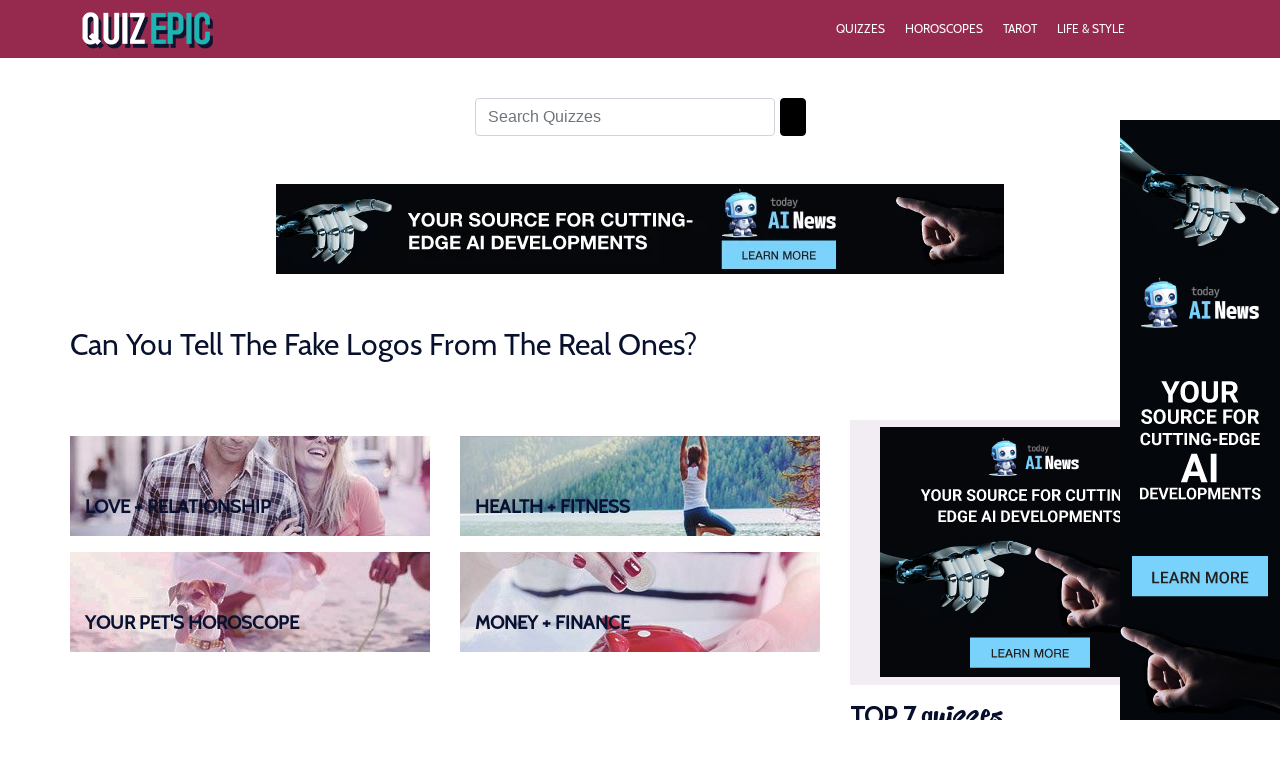

--- FILE ---
content_type: text/html; charset=UTF-8
request_url: http://www.quizepic.com/Quiz_Can_You_Tell_The_Fake_Logos_From_The_Real_Ones_300155
body_size: 4937
content:


<!DOCTYPE html>
<html class="h-100" lang="en-US">

<head>
   <meta charset="UTF-8">
   <meta name="viewport" content="width=device-width, initial-scale=1, shrink-to-fit=no">

   <meta name="csrf-param" content="_csrf">
<meta name="csrf-token" content="tPYNYhD-srCX3hMoNOYuWuzD2OGDuviW9K3eYCaFyZvjj1chXJr14KDqZmprgE0gnPvt0urStvKiyuw6SM250w==">
   <title>QuizEpic - Home</title>

   <link href="https://c2.hostingcdn.com/contsg/css/bootstrap4/bootstrap.min.css" rel="stylesheet">
<link href="https://c2.hostingcdn.com/contsgquiz/css/style.css" rel="stylesheet">
<link href="https://c2.hostingcdn.com/qkkrlse/css/style.css" rel="stylesheet">
<script src="https://www.googletagservices.com/tag/js/gpt.js" async="async"></script>
<script>var googletag = googletag || {}; googletag.cmd = googletag.cmd || [];
googletag.cmd.push(function() {
            googletag.defineSlot('/187334984/ca-pub-5610625064534769-tag/Display-728x90', [728, 90], 'div-gpt-ad-1689358632183-0').addService(googletag.pubads());
            googletag.pubads().enableSingleRequest();
            googletag.enableServices();
         });
googletag.cmd.push(function() {
            googletag.defineSlot('/187334984/ca-pub-5610625064534769-tag/Display-300x250', [300, 250], 'div-gpt-ad-1689273357001-0').addService(googletag.pubads());
            googletag.pubads().enableSingleRequest();
            googletag.enableServices();
         });
googletag.cmd.push(function() {
            googletag.defineSlot('/187334984/ca-pub-5610625064534769-tag/Display-728x90', [728, 90], 'div-gpt-ad-1689358632183-1').addService(googletag.pubads());
            googletag.pubads().enableSingleRequest();
            googletag.enableServices();
         });
googletag.cmd.push(function() {
            googletag.defineSlot('/187334984/ca-pub-5610625064534769-tag/OB-Sticky', [160, 600], 'div-gpt-ad-1675313350275-0').addService(googletag.pubads());
            googletag.pubads().enableSingleRequest();
            googletag.enableServices();
         });</script>
   
<meta name="description" content="Enjoy free daily, weekly and monthly horoscopes for you, your relationships, business, health, pets and more." />
<meta name="robots" content="noindex,nofollow">
<meta name="keywords"  content="astrology, horoscopes, horoscope, tarot readings, tarot, psychic readings, Chinese Horoscope, quiz, quizzes, zodiac, readings, games" /><script src="https://c2.hostingcdn.com/contsg/js/escript.js"></script>
<link rel="shortcut icon" sizes="16x16 24x24 32x32 48x48 64x64" href="/favicon.ico">
<link rel="stylesheet" type="text/css" href="//fonts.googleapis.com/css?family=Open+Sans" />

<script>
   window.oddParams = {
      projectName: 'QuizEpic',
      projectDomain: 'quizepic.com',
      userIdKeys: ["pmuid01","uid"],
      ticketKey: 'ti',
      defaultTicket: 'QEVDAR4S2S3BT0R3OAW24',
      devMode: 0   };
</script>

<script src="https://c2.hostingcdn.com/contsg/js/common.utils.js?cb=1"></script>

<meta name="google-site-verification" content="PhKDbmUFxRHyZG_bJjsJwZN3Bqfuen7pN5ZqhRDLk3Q" /><!-- extension --><!-- end extension --><!-- ty pixel head --><!-- end ty pixel head -->


<!-- remarketing pixel --><!-- end remarketing pixel -->
   <!-- Google Analytics -->
    <script async src="https://www.googletagmanager.com/gtag/js?id=G-S5ZZQ8QJ7W"></script>
    <script>
        window.dataLayer = window.dataLayer || [];
        function gtag(){dataLayer.push(arguments);}
        gtag('js', new Date());
        gtag('set', 'G-S5ZZQ8QJ7W');
    </script>
</head>

<body class="d-flex flex-column h-100">
   <script src="https://c2.hostingcdn.com/contsg/js/google-gpt-fallback.js?cb=100"></script>
   <header class="header container-fluid">
      <div class="row">
         <nav class="container navbar navbar-expand-lg justify-content-between">

            <a class="navbar-brand" href="/">
               <img src="https://c2.hostingcdn.com/qkkrlse/img/logo.png" alt="QuizEpic" title="QuizEpic">            </a>

            <div class="collapse navbar-collapse text-center" id="navbarCollapse">
               <ul class="navbar-nav mr-auto">
   
                        <li class="nav-item  ">
            <a class="nav-link" href="/quiz"  >Quizzes</a>
         </li>
      
   
                        <li class="nav-item  ">
            <a class="nav-link" href="/hscope"  >Horoscopes</a>
         </li>
      
   
                        <li class="nav-item  ">
            <a class="nav-link" href="/tarot"  >Tarot</a>
         </li>
      
   
                        <li class="nav-item  ">
            <a class="nav-link" href="/life-and-style"  >Life & Style</a>
         </li>
      
      </ul>            </div>

            <div class="fgw_search_wrapper">
               <div id="search_container" class="sfw_container">
						<form action="gsearch" id="cse-search-box" target="_parent" class="header-search-form form-inline">
								<input type="hidden" name="cx" value="partner-pub-8454351701338207:3324247561">
								<input type="hidden" name="cof" value="FORID:10">
								<input type="hidden" name="ie" value="UTF-8">    
                        <i class="fas fa-search"></i>
                        <input name="q" class="form-control" type="search" aria-label="Search"> 
						</form>
               </div>
            </div>

            <button class="navbar-toggler" type="button" data-toggle="collapse" data-target="#navbarCollapse" aria-controls="navbarCollapse" aria-expanded="false" aria-label="Toggle navigation">
               <i class="fas fa-bars"></i>
            </button>

         </nav>
      </div>
   </header>

   <main role="main">
      
<div class="row mx-auto" style="margin-top: 50px"> 
   <div class="container mt-5 mb-5">
      <div class="row">
         <div class="col">
            <form class="search-form form-inline justify-content-center" method="get" action="/search">
               <div class="form-group">
                  <label for="searchTerm" class="sr-only">Search Quizzes</label>
                  <input type="text" class="form-control" id="searchTerm" name="term" maxlength="36" placeholder="Search Quizzes">
               </div>
               <div class="form-group">
                  <button type="submit" class="btn btn-primary"> <i class="fas fa-search"></i> </button>
               </div>
            </form>
         </div>
      </div>
   </div>
</div>

<div class="row mx-auto">
   <div class="container mb-5">
      <div class="row">
         <div class="col p-0">
            <div class='ml-auto mr-auto d-flex justify-content-center box728x90 mb-4 ga'><div id="div-gpt-ad-1689358632183-0" style="height:90px; width:728px;">
            <script>
               googletag.cmd.push(function() { googletag.display("div-gpt-ad-1689358632183-0"); });
            </script>
         </div></div>         </div>
      </div>
   </div>
</div>


<div class="row mx-auto main">
   <div class="container mb-5 p-0">

      <div class="row">
         <div class="section-heading col-md-12">
            <div class="heading d-flex">
               <div class="mr-auto">
                  <h3>Can You Tell The Fake Logos From The Real Ones?</h3>
               </div>

               <div class="share">
   <script type="text/javascript" src="//s7.addthis.com/js/300/addthis_widget.js#pubid=ra-5df8dde25cf1d485"></script>
   <div class="addthis_inline_share_toolbox_svhm"></div>
</div>            </div>
         </div>
      </div>

      <div class="row mt-2">
         <div class="col-lg-8 pt-2 pb-2 mb-5">
            <div class="row mt-3">
               <div class="col-lg-12">
                  <div class="quizz-container" data-width="100%" data-iframe-title="QUIZ: Can You Tell The Real Logos From the Fake Ones?" data-height="auto" data-quiz="348051"></div>
<script src="//dcc4iyjchzom0.cloudfront.net/widget/loader.js" async></script>               </div>
            </div>
            <div class="row mt-3">
               <div class="col-lg-6">
                  <div class="row mb-3">
                     <div class="col-lg-12">
                        <a href="/daily/love_and_romance" class="horoscope-card love">
   <strong>Love + Relationship</strong>
</a>
                     </div>
                  </div>
                  <div class="row mb-3">
                     <div class="col-lg-12">
                        <a href="/weekly/pet" class="horoscope-card pets">
   <strong>Your pet's horoscope</strong>
</a>
                     </div>
                  </div>
               </div>
               <div class="col-lg-6">
                  <div class="row mb-3">
                     <div class="col-lg-12">
                        <a href="/daily/health_and_fitness" class="horoscope-card health">
   <strong>Health + Fitness</strong>
</a>
                     </div>                  
                     </div>
                  <div class="row mb-3">
                     <div class="col-lg-12">
                        <a href="/daily/money_and_finance" class="horoscope-card money">
   <strong>Money + Finance</strong>
</a>
                     </div>
                  </div>
               </div>
            </div>
         </div>
         <div class="col-lg-4 pt-2 pb-2 mb-5">
            <div class="row box-container mt-3">
               <div class='ml-auto mr-auto box300x250 mb-4 ga'><div id="div-gpt-ad-1689273357001-0" style="height:250px; width:300px;">
            <script>
               googletag.cmd.push(function() { googletag.display("div-gpt-ad-1689273357001-0"); });
            </script>
         </div></div>            </div>
            <div class="row mt-3">
               <div class="col-12">
                  <div class="top-quizzes-list">
   <h2>Top 7 <span>quizzes</span></h2>

   <ul><li><a href="/Quiz_How_Long_Would_You_Survive_A_Zombie_Apocalypse_300173">How Long Would You Survive A Zombie Apocalypse?</a></li><li><a href="/Quiz_Concentration_Test_300198">Concentration Test</a></li><li><a href="/Quiz_How_Much_Do_You_Really_Know_About_The_Constitution_300171">How Much Do You Really Know About The Constitution?</a></li><li><a href="/Quiz_Can_You_Tell_The_Fake_Logos_From_The_Real_Ones_300155">Can You Tell The Fake Logos From The Real Ones?</a></li><li><a href="/Quiz_How_High_Is_Your_Cooking_IQ_300174">How High Is Your Cooking IQ?</a></li><li><a href="/Quiz_Can_You_Pass_This_Brain_Test_300157">Can You Pass This Brain Test?</a></li><li><a href="/Quiz_Who_Said_It_Donald_Trump_or_Eric_Cartman_300159">Who Said It Donald Trump or Eric Cartman?</a></li></ul></div>               </div>
            </div>
         </div>
      </div>

      <h2 class="more-quizzes-title">MORE QUIZZES</h2>
      <div class="row mt-2 mx-auto container content more-quizzes">
                        <div class="col-lg-4 pt-2 pb-2 mb-5">
                  <div class="row more-0">
                     

<div class="custom-card ">
      <a href="/Quiz_Can_You_Pass_This_Spelling_Test_300132" class="card-link">
      <img class="img-fluid card-image" src="https://c5.hostingcdn.com/contentcdn/contentfiles/03/00132/image_1.jpg">
      <h3>Can You Pass This Spelling Test?<small><p>Can you pass this difficult spelling test?</p>            </small></h3>
   </a>
</div>                  </div>
               </div>
                           <div class="col-lg-4 pt-2 pb-2 mb-5">
                  <div class="row more-1">
                     

<div class="custom-card ">
      <a href="/Quiz_This_Color_Test_Will_Determine_What_City_You_Should_Actually_Live_In_300011" class="card-link">
      <img class="img-fluid card-image" src="https://c5.hostingcdn.com/contentcdn/contentfiles/03/00011/image_1.jpg">
      <h3>This Color Test Will Determine What City You Should Actually Live In.<small><p>Ready for an adventure? Pack your bags and find out where you're really supposed to live!</p>            </small></h3>
   </a>
</div>                  </div>
               </div>
                           <div class="col-lg-4 pt-2 pb-2 mb-5">
                  <div class="row more-2">
                     

<div class="custom-card ">
      <a href="/Quiz_How_Similar_Are_You_To_Your_Mom_300397" class="card-link">
      <img class="img-fluid card-image" src="https://c5.hostingcdn.com/contentcdn/contentfiles/03/00397/image_1.jpg">
      <h3>How Similar Are You To Your Mom?<small><p>Did you get it from your mama?</p>            </small></h3>
   </a>
</div>                  </div>
               </div>
                  </div>

      <div class="row mt-2 mx-auto container content">
         <div class="col-lg-12 box-container-large pt-2 pb-2 mb-5">
            <div class="row d-flex justify-content-center">
               <div class='ml-auto mr-auto box728x90 mb-4 ga'><div id="div-gpt-ad-1689358632183-1" style="height:90px; width:728px;">
            <script>
               googletag.cmd.push(function() { googletag.display("div-gpt-ad-1689358632183-1"); });
            </script>
         </div></div>            </div>
         </div>
      </div>

   </div>
</div>   </main>

   <footer class="footer mt-auto pt-5 pb-4">
      <div class="container">
         <div class="row text-center">
            <div class="col-lg-2">
               <div class="row">
                  <a href="/" class="mx-auto">
                     <img class="footer-logo" src="https://c2.hostingcdn.com/qkkrlse/img/logo.png" alt="QuizEpic" title="QuizEpic">                  </a>
               </div>
               <div class="row">
                  <div class="mx-auto">
                     <ul class="nav justify-content-center">
   
                        <li class="nav-item  ">
            <a class="nav-link" href="/quiz"  >Quizzes</a>
         </li>
      
   
                        <li class="nav-item  ">
            <a class="nav-link" href="/hscope"  >Horoscopes</a>
         </li>
      
   
                        <li class="nav-item  ">
            <a class="nav-link" href="/tarot"  >Tarot</a>
         </li>
      
   
                        <li class="nav-item  ">
            <a class="nav-link" href="/life-and-style"  >Life & Style</a>
         </li>
      
   
                        <li class="nav-item  ">
            <a class="nav-link" href="/terms-of-use"  >Terms</a>
         </li>
      
   
                        <li class="nav-item  ">
            <a class="nav-link" href="/privacy-policy"  >Privacy</a>
         </li>
      
   
                        <li class="nav-item  ">
            <a class="nav-link" href="/copyright-policy"  >Copyright</a>
         </li>
      
   
                        <li class="nav-item  ">
            <a class="nav-link" href="/uninstall"  >Uninstall</a>
         </li>
      
   
                        <li class="nav-item  ">
            <a class="nav-link" href="/about"  >About</a>
         </li>
      
      </ul>                  </div>
               </div>
            </div>
            <div class="col-lg-4 offset-6 copyright">
               <p>© QuizEpic 2026. All Rights Reserved.</p>               <p><a class="nav-link" href="/opt-out-request" style="color:#fff">Do Not Sell My Personal Info</a></p>            </div>
         </div>
      </div>
   </footer>

   <script src="https://c2.hostingcdn.com/contsg/js/jquery-3.6.0.min.js"></script>
<script src="https://c2.hostingcdn.com/contsg/js/tyresolver.js?v=1.1"></script>
<script src="/assets/3d2f50d2/yii.js"></script>
<script src="https://c2.hostingcdn.com/contsg/js/bootstrap4/bootstrap.min.js"></script>
<script src="https://c2.hostingcdn.com/contsgquiz/script/quiz.js"></script>
<script>jQuery(window).on('load', function () {

            const footer = document.getElementsByTagName("footer").item(0);
            const sticky = document.getElementById("stickyunit");

            window.addEventListener("scroll", e => {
               try{
                  if (
                     document.documentElement.scrollHeight -
                        document.documentElement.scrollTop -
                        window.innerHeight <=
                     footer.offsetHeight
                  ) {
                     sticky.style.bottom = footer.offsetHeight - (
                        document.documentElement.scrollHeight -
                        document.documentElement.scrollTop -
                        window.innerHeight) +
                        "px";
                  } else {
                     sticky.style.bottom = "0px"
                  }
               } catch(e){}
            });
});</script>   <div class='d-flex justify-content-center box160x600-sticky ga'><div id="stickyunit" style="z-index: 100; position: fixed; bottom: 0; right: 0">
            <div id="div-gpt-ad-1675313350275-0" style="height:600px; width:160px;">
               <script>
                  googletag.cmd.push(function() { googletag.display("div-gpt-ad-1675313350275-0"); });
               </script>
            </div>
         </div></div>

   <!-- body pixel -->
      <!-- end body pixel -->
   
      
   

<script type="text/javascript">
   if ($('[data-install-extension-button="1"]').length > 0) {
      let content = '';
      
      if (content) {
         if ($('[data-disclaimer-target="1"]').length > 0) {
            $('[data-disclaimer-target="1"]').prepend(`<div class="alert alert-secondary text-center m-0" role="alert" data-disclosures-text="1">${content}</div>`)
         } else {
            $('body').prepend(`<div class="alert alert-secondary text-center m-0" role="alert" data-disclosures-text="1">${content}</div>`)
         }
      }
   }
</script>
<script defer src="https://static.cloudflareinsights.com/beacon.min.js/vcd15cbe7772f49c399c6a5babf22c1241717689176015" integrity="sha512-ZpsOmlRQV6y907TI0dKBHq9Md29nnaEIPlkf84rnaERnq6zvWvPUqr2ft8M1aS28oN72PdrCzSjY4U6VaAw1EQ==" data-cf-beacon='{"version":"2024.11.0","token":"f7f927444d784d71ae09038609585a19","r":1,"server_timing":{"name":{"cfCacheStatus":true,"cfEdge":true,"cfExtPri":true,"cfL4":true,"cfOrigin":true,"cfSpeedBrain":true},"location_startswith":null}}' crossorigin="anonymous"></script>
</body>

</html>



--- FILE ---
content_type: text/html; charset=utf-8
request_url: https://www.google.com/recaptcha/api2/aframe
body_size: 268
content:
<!DOCTYPE HTML><html><head><meta http-equiv="content-type" content="text/html; charset=UTF-8"></head><body><script nonce="zMVY9YMQsu7uQVgS5hYJpg">/** Anti-fraud and anti-abuse applications only. See google.com/recaptcha */ try{var clients={'sodar':'https://pagead2.googlesyndication.com/pagead/sodar?'};window.addEventListener("message",function(a){try{if(a.source===window.parent){var b=JSON.parse(a.data);var c=clients[b['id']];if(c){var d=document.createElement('img');d.src=c+b['params']+'&rc='+(localStorage.getItem("rc::a")?sessionStorage.getItem("rc::b"):"");window.document.body.appendChild(d);sessionStorage.setItem("rc::e",parseInt(sessionStorage.getItem("rc::e")||0)+1);localStorage.setItem("rc::h",'1769057653268');}}}catch(b){}});window.parent.postMessage("_grecaptcha_ready", "*");}catch(b){}</script></body></html>

--- FILE ---
content_type: text/css
request_url: https://c2.hostingcdn.com/qkkrlse/css/style.css
body_size: 685
content:
/* Hero Section Widget Styles
-------------------------------------------------- */
.hero-section a {
   background-color: #235B74;
   border-color: #235B74;
}

.hero-section a:hover {
   background-color: #31608e !important;
   border-color: #274d73 !important;
}

.hero-section a:active {
   background-color: #274d73 !important;
   border-color: #152b3f !important;
}

/* Top Quizzes Widget Styles
-------------------------------------------------- */

.top-quizzes-list h2 {
   color: #070F2D;
}

.top-quizzes-list ul li {
   color: #E18876;
}

.top-quizzes-list ul li::before {
   border: 2px solid #E18876;
}

.top-quizzes-list ul a {
   color: #E18876;
}

/* Header
----------------------------------------- */
.header, header .row {
   background-color: #952A4E !important;
}

.header .nav-item .nav-link:hover {
   background-color: #080808;
}


.header .active .nav-link{
   background-color: #57e7d9;
}

.header .navbar svg {
   color: #235B74;
}

.header .navbar-brand img {
   height: auto;
}

.header .navbar-brand {
   padding: 0px;
   margin: 0px;
}

/*Footer 
--------------------------------------*/
.footer {
   background-color: #952A4E;
}

.footer .nav .nav-item .nav-link:hover {
   color: #57e7d9;
}

/* Share section
--------------------------------------*/

.featured h1 {
   color: #070F2D !important;
}

/* Card Widget & /* External4Cards 
---------------------------------------*/

.custom-card a:hover h3,
.custom-card h3 small span,
.external-cards a:hover h3 {
   color: #c83a67;
}

.card-title h1 {
   color: #07102D;
}
.external-cards a h3,
.external-cards .heading  {
   color: #080808;
}

.custom-card .tag {
   color: #fff;
   background-color: #235B74;
}

/* Legal & Contact 
-------------------------------------------*/

.links .link {
   color: #070F2D;
}

.links .active,
.links .active:hover span {
   color: #42ECDA;
}

/* Load More Quizzes Widget Styles
-------------------------------------------------- */


.load-more-quizzes .details h4,
.load-more-quizzes .details h4 a {
   color: #CC3366;
   font-weight: bold;
}

.load-more-quizzes h3 {
   color: #060F34;
}

.load-more-quizzes button.load-more {
   background-color: #235B74;
   border-color: #235B74;
}


.more-style .load-more-quizzes button.load-more:hover{
   background-color: #31608e !important;
   border-color: #274d73 !important;
}

.load-more-quizzes button.load-more:hover,
.load-more-quizzes button.load-more:focus,
.load-more-quizzes button.load-more:active {
   background-color: #31608e !important;
   border-color: #274d73 !important;
}

.load-more-quizzes button.load-more:focus {
   box-shadow: 0 0 0 0.2rem #000000 !important;
   background-color: #274d73 !important;
   border-color: #152b3f !important;
}

/* Horoscopes hero-section */

.general-horoscope-contnet h5 {
   color: #070F2D;
}

.general-other-horoscopes {
   color: #070F2D;
   font-size: 12px;
   font-family: "CabinRegular";
}

/* Hscope page */

.more-horoscopes h2,
.more-on-web h2 {
   color: #070F2D;
}

/* Search Form Widget Styles
-------------------------------------------------- */

.search-items-list .details h4,
.search-items-list .details h4 a {
   color: #CC3366;
   font-weight: bold;
}

/* Life And Style view Styles
-------------------------------------------------- */

.more-style .load-more-quizzes .no-data,
.section-heading h3 {
   color: #07102D !important;
}

.custom-card .tag {
   background-color: #235B74;
}

.general-other-horoscopes {
   color: #07102D;
}